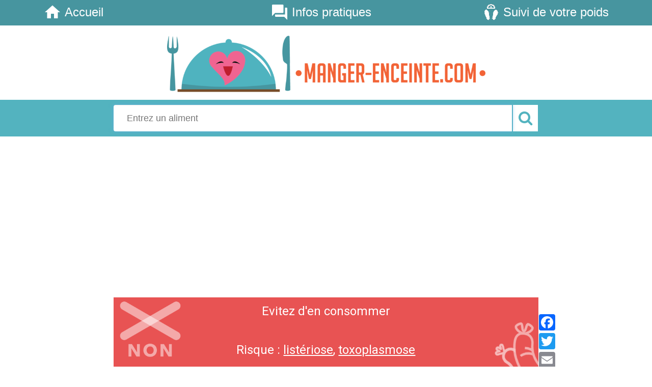

--- FILE ---
content_type: text/html; charset=UTF-8
request_url: https://manger-enceinte.com/cretons/
body_size: 11099
content:
<!DOCTYPE html>
<html lang="fr-FR">
<head>
	<meta charset="UTF-8">
	<meta name="viewport" content="width=device-width, initial-scale=1, maximum-scale=1, user-scalable=no">
	<link rel="profile" href="http://gmpg.org/xfn/11">
	<link rel="pingback" href="https://manger-enceinte.com/xmlrpc.php">
    <link rel='stylesheet'   href='https://fonts.googleapis.com/css?family=Roboto:500,300,700,400,100&#038;subset=latin,latin-ext' type='text/css' media='all' />


	<meta name='robots' content='index, follow, max-image-preview:large, max-snippet:-1, max-video-preview:-1' />

	<!-- This site is optimized with the Yoast SEO plugin v23.5 - https://yoast.com/wordpress/plugins/seo/ -->
	<title>Cretons - manger-enceinte.com</title>
	<meta name="description" content="Est-ce que je peux manger du Cretons enceinte" />
	<link rel="canonical" href="https://manger-enceinte.com/cretons/" />
	<meta property="og:locale" content="fr_FR" />
	<meta property="og:type" content="article" />
	<meta property="og:title" content="Cretons - manger-enceinte.com" />
	<meta property="og:description" content="Est-ce que je peux manger du Cretons enceinte" />
	<meta property="og:url" content="https://manger-enceinte.com/cretons/" />
	<meta property="og:site_name" content="manger-enceinte.com" />
	<meta property="article:publisher" content="https://www.facebook.com/mangerenceinte/" />
	<meta name="twitter:card" content="summary_large_image" />
	<meta name="twitter:site" content="@mangerenceinte" />
	<script type="application/ld+json" class="yoast-schema-graph">{"@context":"https://schema.org","@graph":[{"@type":"WebPage","@id":"https://manger-enceinte.com/cretons/","url":"https://manger-enceinte.com/cretons/","name":"Cretons - manger-enceinte.com","isPartOf":{"@id":"https://manger-enceinte.com/#website"},"datePublished":"2017-08-28T10:02:13+00:00","dateModified":"2017-08-28T10:02:13+00:00","description":"Est-ce que je peux manger du Cretons enceinte","breadcrumb":{"@id":"https://manger-enceinte.com/cretons/#breadcrumb"},"inLanguage":"fr-FR","potentialAction":[{"@type":"ReadAction","target":["https://manger-enceinte.com/cretons/"]}]},{"@type":"BreadcrumbList","@id":"https://manger-enceinte.com/cretons/#breadcrumb","itemListElement":[{"@type":"ListItem","position":1,"name":"Accueil","item":"https://manger-enceinte.com/"},{"@type":"ListItem","position":2,"name":"Cretons"}]},{"@type":"WebSite","@id":"https://manger-enceinte.com/#website","url":"https://manger-enceinte.com/","name":"manger-enceinte.com","description":"Toutes les informations pour bien manger pendant la grossesse !","publisher":{"@id":"https://manger-enceinte.com/#organization"},"potentialAction":[{"@type":"SearchAction","target":{"@type":"EntryPoint","urlTemplate":"https://manger-enceinte.com/?s={search_term_string}"},"query-input":{"@type":"PropertyValueSpecification","valueRequired":true,"valueName":"search_term_string"}}],"inLanguage":"fr-FR"},{"@type":"Organization","@id":"https://manger-enceinte.com/#organization","name":"Manger Enceinte","url":"https://manger-enceinte.com/","logo":{"@type":"ImageObject","inLanguage":"fr-FR","@id":"https://manger-enceinte.com/#/schema/logo/image/","url":"https://manger-enceinte.com/wp-content/uploads/2017/09/MangerEnceinteLOGO.png","contentUrl":"https://manger-enceinte.com/wp-content/uploads/2017/09/MangerEnceinteLOGO.png","width":1186,"height":764,"caption":"Manger Enceinte"},"image":{"@id":"https://manger-enceinte.com/#/schema/logo/image/"},"sameAs":["https://www.facebook.com/mangerenceinte/","https://x.com/mangerenceinte","https://www.instagram.com/mangerenceinte/","https://fr.pinterest.com/mangerenceinte/"]}]}</script>
	<!-- / Yoast SEO plugin. -->


<link rel='dns-prefetch' href='//static.addtoany.com' />
<link rel='dns-prefetch' href='//www.googletagmanager.com' />
<link rel="alternate" type="application/rss+xml" title="manger-enceinte.com &raquo; Flux" href="https://manger-enceinte.com/feed/" />
<link rel="alternate" type="application/rss+xml" title="manger-enceinte.com &raquo; Flux des commentaires" href="https://manger-enceinte.com/comments/feed/" />
<link rel="alternate" type="application/rss+xml" title="manger-enceinte.com &raquo; Cretons Flux des commentaires" href="https://manger-enceinte.com/cretons/feed/" />
<script type="text/javascript">
/* <![CDATA[ */
window._wpemojiSettings = {"baseUrl":"https:\/\/s.w.org\/images\/core\/emoji\/14.0.0\/72x72\/","ext":".png","svgUrl":"https:\/\/s.w.org\/images\/core\/emoji\/14.0.0\/svg\/","svgExt":".svg","source":{"concatemoji":"https:\/\/manger-enceinte.com\/wp-includes\/js\/wp-emoji-release.min.js?ver=123a40"}};
/*! This file is auto-generated */
!function(i,n){var o,s,e;function c(e){try{var t={supportTests:e,timestamp:(new Date).valueOf()};sessionStorage.setItem(o,JSON.stringify(t))}catch(e){}}function p(e,t,n){e.clearRect(0,0,e.canvas.width,e.canvas.height),e.fillText(t,0,0);var t=new Uint32Array(e.getImageData(0,0,e.canvas.width,e.canvas.height).data),r=(e.clearRect(0,0,e.canvas.width,e.canvas.height),e.fillText(n,0,0),new Uint32Array(e.getImageData(0,0,e.canvas.width,e.canvas.height).data));return t.every(function(e,t){return e===r[t]})}function u(e,t,n){switch(t){case"flag":return n(e,"\ud83c\udff3\ufe0f\u200d\u26a7\ufe0f","\ud83c\udff3\ufe0f\u200b\u26a7\ufe0f")?!1:!n(e,"\ud83c\uddfa\ud83c\uddf3","\ud83c\uddfa\u200b\ud83c\uddf3")&&!n(e,"\ud83c\udff4\udb40\udc67\udb40\udc62\udb40\udc65\udb40\udc6e\udb40\udc67\udb40\udc7f","\ud83c\udff4\u200b\udb40\udc67\u200b\udb40\udc62\u200b\udb40\udc65\u200b\udb40\udc6e\u200b\udb40\udc67\u200b\udb40\udc7f");case"emoji":return!n(e,"\ud83e\udef1\ud83c\udffb\u200d\ud83e\udef2\ud83c\udfff","\ud83e\udef1\ud83c\udffb\u200b\ud83e\udef2\ud83c\udfff")}return!1}function f(e,t,n){var r="undefined"!=typeof WorkerGlobalScope&&self instanceof WorkerGlobalScope?new OffscreenCanvas(300,150):i.createElement("canvas"),a=r.getContext("2d",{willReadFrequently:!0}),o=(a.textBaseline="top",a.font="600 32px Arial",{});return e.forEach(function(e){o[e]=t(a,e,n)}),o}function t(e){var t=i.createElement("script");t.src=e,t.defer=!0,i.head.appendChild(t)}"undefined"!=typeof Promise&&(o="wpEmojiSettingsSupports",s=["flag","emoji"],n.supports={everything:!0,everythingExceptFlag:!0},e=new Promise(function(e){i.addEventListener("DOMContentLoaded",e,{once:!0})}),new Promise(function(t){var n=function(){try{var e=JSON.parse(sessionStorage.getItem(o));if("object"==typeof e&&"number"==typeof e.timestamp&&(new Date).valueOf()<e.timestamp+604800&&"object"==typeof e.supportTests)return e.supportTests}catch(e){}return null}();if(!n){if("undefined"!=typeof Worker&&"undefined"!=typeof OffscreenCanvas&&"undefined"!=typeof URL&&URL.createObjectURL&&"undefined"!=typeof Blob)try{var e="postMessage("+f.toString()+"("+[JSON.stringify(s),u.toString(),p.toString()].join(",")+"));",r=new Blob([e],{type:"text/javascript"}),a=new Worker(URL.createObjectURL(r),{name:"wpTestEmojiSupports"});return void(a.onmessage=function(e){c(n=e.data),a.terminate(),t(n)})}catch(e){}c(n=f(s,u,p))}t(n)}).then(function(e){for(var t in e)n.supports[t]=e[t],n.supports.everything=n.supports.everything&&n.supports[t],"flag"!==t&&(n.supports.everythingExceptFlag=n.supports.everythingExceptFlag&&n.supports[t]);n.supports.everythingExceptFlag=n.supports.everythingExceptFlag&&!n.supports.flag,n.DOMReady=!1,n.readyCallback=function(){n.DOMReady=!0}}).then(function(){return e}).then(function(){var e;n.supports.everything||(n.readyCallback(),(e=n.source||{}).concatemoji?t(e.concatemoji):e.wpemoji&&e.twemoji&&(t(e.twemoji),t(e.wpemoji)))}))}((window,document),window._wpemojiSettings);
/* ]]> */
</script>
<link rel='stylesheet' id='custom-css-css' href='https://manger-enceinte.com/wp-content/themes/manger_enceinte/css/custom.css?ver=202601181915' type='text/css' media='all' />
<link rel='stylesheet' id='jquery-ui-css' href='https://manger-enceinte.com/wp-content/themes/manger_enceinte/css/jquery-ui.min.css?ver=1' type='text/css' media='all' />
<link rel='stylesheet' id='jquery-ui-theme_css-css' href='https://manger-enceinte.com/wp-content/themes/manger_enceinte/css/jquery-ui.theme.min.css?ver=123a40' type='text/css' media='all' />
<link rel='stylesheet' id='jquery-ui-structure-css' href='https://manger-enceinte.com/wp-content/themes/manger_enceinte/css/jquery-ui.structure.css?ver=123a40' type='text/css' media='all' />
<link rel='stylesheet' id='bootstrap-datepicker-css' href='https://manger-enceinte.com/wp-content/plugins/calcul-imc-enceinte/vendor/bootstrap-datepicker/css/bootstrap-datepicker.min.css?ver=1.6.1' type='text/css' media='all' />
<link rel='stylesheet' id='imc_css-css' href='https://manger-enceinte.com/wp-content/plugins/calcul-imc-enceinte/css/imc.css?ver=202601181915' type='text/css' media='all' />
<link rel='stylesheet' id='jqplot-css' href='https://manger-enceinte.com/wp-content/plugins/calcul-imc-enceinte/js/jqplot/css/jqplot.min.css?ver=123a40' type='text/css' media='all' />
<link rel='stylesheet' id='dashicons-css' href='https://manger-enceinte.com/wp-includes/css/dashicons.min.css?ver=123a40' type='text/css' media='all' />
<link rel='stylesheet' id='elusive-css' href='https://manger-enceinte.com/wp-content/plugins/menu-icons/vendor/codeinwp/icon-picker/css/types/elusive.min.css?ver=2.0' type='text/css' media='all' />
<link rel='stylesheet' id='menu-icon-font-awesome-css' href='https://manger-enceinte.com/wp-content/plugins/menu-icons/css/fontawesome/css/all.min.css?ver=5.15.4' type='text/css' media='all' />
<link rel='stylesheet' id='foundation-icons-css' href='https://manger-enceinte.com/wp-content/plugins/menu-icons/vendor/codeinwp/icon-picker/css/types/foundation-icons.min.css?ver=3.0' type='text/css' media='all' />
<link rel='stylesheet' id='genericons-css' href='https://manger-enceinte.com/wp-content/plugins/menu-icons/vendor/codeinwp/icon-picker/css/types/genericons.min.css?ver=3.4' type='text/css' media='all' />
<link rel='stylesheet' id='menu-icons-extra-css' href='https://manger-enceinte.com/wp-content/plugins/menu-icons/css/extra.min.css?ver=0.13.20' type='text/css' media='all' />
<style id='wp-emoji-styles-inline-css' type='text/css'>

	img.wp-smiley, img.emoji {
		display: inline !important;
		border: none !important;
		box-shadow: none !important;
		height: 1em !important;
		width: 1em !important;
		margin: 0 0.07em !important;
		vertical-align: -0.1em !important;
		background: none !important;
		padding: 0 !important;
	}
</style>
<link rel='stylesheet' id='wp-block-library-css' href='https://manger-enceinte.com/wp-includes/css/dist/block-library/style.min.css?ver=123a40' type='text/css' media='all' />
<style id='classic-theme-styles-inline-css' type='text/css'>
/*! This file is auto-generated */
.wp-block-button__link{color:#fff;background-color:#32373c;border-radius:9999px;box-shadow:none;text-decoration:none;padding:calc(.667em + 2px) calc(1.333em + 2px);font-size:1.125em}.wp-block-file__button{background:#32373c;color:#fff;text-decoration:none}
</style>
<style id='global-styles-inline-css' type='text/css'>
body{--wp--preset--color--black: #000000;--wp--preset--color--cyan-bluish-gray: #abb8c3;--wp--preset--color--white: #ffffff;--wp--preset--color--pale-pink: #f78da7;--wp--preset--color--vivid-red: #cf2e2e;--wp--preset--color--luminous-vivid-orange: #ff6900;--wp--preset--color--luminous-vivid-amber: #fcb900;--wp--preset--color--light-green-cyan: #7bdcb5;--wp--preset--color--vivid-green-cyan: #00d084;--wp--preset--color--pale-cyan-blue: #8ed1fc;--wp--preset--color--vivid-cyan-blue: #0693e3;--wp--preset--color--vivid-purple: #9b51e0;--wp--preset--gradient--vivid-cyan-blue-to-vivid-purple: linear-gradient(135deg,rgba(6,147,227,1) 0%,rgb(155,81,224) 100%);--wp--preset--gradient--light-green-cyan-to-vivid-green-cyan: linear-gradient(135deg,rgb(122,220,180) 0%,rgb(0,208,130) 100%);--wp--preset--gradient--luminous-vivid-amber-to-luminous-vivid-orange: linear-gradient(135deg,rgba(252,185,0,1) 0%,rgba(255,105,0,1) 100%);--wp--preset--gradient--luminous-vivid-orange-to-vivid-red: linear-gradient(135deg,rgba(255,105,0,1) 0%,rgb(207,46,46) 100%);--wp--preset--gradient--very-light-gray-to-cyan-bluish-gray: linear-gradient(135deg,rgb(238,238,238) 0%,rgb(169,184,195) 100%);--wp--preset--gradient--cool-to-warm-spectrum: linear-gradient(135deg,rgb(74,234,220) 0%,rgb(151,120,209) 20%,rgb(207,42,186) 40%,rgb(238,44,130) 60%,rgb(251,105,98) 80%,rgb(254,248,76) 100%);--wp--preset--gradient--blush-light-purple: linear-gradient(135deg,rgb(255,206,236) 0%,rgb(152,150,240) 100%);--wp--preset--gradient--blush-bordeaux: linear-gradient(135deg,rgb(254,205,165) 0%,rgb(254,45,45) 50%,rgb(107,0,62) 100%);--wp--preset--gradient--luminous-dusk: linear-gradient(135deg,rgb(255,203,112) 0%,rgb(199,81,192) 50%,rgb(65,88,208) 100%);--wp--preset--gradient--pale-ocean: linear-gradient(135deg,rgb(255,245,203) 0%,rgb(182,227,212) 50%,rgb(51,167,181) 100%);--wp--preset--gradient--electric-grass: linear-gradient(135deg,rgb(202,248,128) 0%,rgb(113,206,126) 100%);--wp--preset--gradient--midnight: linear-gradient(135deg,rgb(2,3,129) 0%,rgb(40,116,252) 100%);--wp--preset--font-size--small: 13px;--wp--preset--font-size--medium: 20px;--wp--preset--font-size--large: 36px;--wp--preset--font-size--x-large: 42px;--wp--preset--spacing--20: 0.44rem;--wp--preset--spacing--30: 0.67rem;--wp--preset--spacing--40: 1rem;--wp--preset--spacing--50: 1.5rem;--wp--preset--spacing--60: 2.25rem;--wp--preset--spacing--70: 3.38rem;--wp--preset--spacing--80: 5.06rem;--wp--preset--shadow--natural: 6px 6px 9px rgba(0, 0, 0, 0.2);--wp--preset--shadow--deep: 12px 12px 50px rgba(0, 0, 0, 0.4);--wp--preset--shadow--sharp: 6px 6px 0px rgba(0, 0, 0, 0.2);--wp--preset--shadow--outlined: 6px 6px 0px -3px rgba(255, 255, 255, 1), 6px 6px rgba(0, 0, 0, 1);--wp--preset--shadow--crisp: 6px 6px 0px rgba(0, 0, 0, 1);}:where(.is-layout-flex){gap: 0.5em;}:where(.is-layout-grid){gap: 0.5em;}body .is-layout-flow > .alignleft{float: left;margin-inline-start: 0;margin-inline-end: 2em;}body .is-layout-flow > .alignright{float: right;margin-inline-start: 2em;margin-inline-end: 0;}body .is-layout-flow > .aligncenter{margin-left: auto !important;margin-right: auto !important;}body .is-layout-constrained > .alignleft{float: left;margin-inline-start: 0;margin-inline-end: 2em;}body .is-layout-constrained > .alignright{float: right;margin-inline-start: 2em;margin-inline-end: 0;}body .is-layout-constrained > .aligncenter{margin-left: auto !important;margin-right: auto !important;}body .is-layout-constrained > :where(:not(.alignleft):not(.alignright):not(.alignfull)){max-width: var(--wp--style--global--content-size);margin-left: auto !important;margin-right: auto !important;}body .is-layout-constrained > .alignwide{max-width: var(--wp--style--global--wide-size);}body .is-layout-flex{display: flex;}body .is-layout-flex{flex-wrap: wrap;align-items: center;}body .is-layout-flex > *{margin: 0;}body .is-layout-grid{display: grid;}body .is-layout-grid > *{margin: 0;}:where(.wp-block-columns.is-layout-flex){gap: 2em;}:where(.wp-block-columns.is-layout-grid){gap: 2em;}:where(.wp-block-post-template.is-layout-flex){gap: 1.25em;}:where(.wp-block-post-template.is-layout-grid){gap: 1.25em;}.has-black-color{color: var(--wp--preset--color--black) !important;}.has-cyan-bluish-gray-color{color: var(--wp--preset--color--cyan-bluish-gray) !important;}.has-white-color{color: var(--wp--preset--color--white) !important;}.has-pale-pink-color{color: var(--wp--preset--color--pale-pink) !important;}.has-vivid-red-color{color: var(--wp--preset--color--vivid-red) !important;}.has-luminous-vivid-orange-color{color: var(--wp--preset--color--luminous-vivid-orange) !important;}.has-luminous-vivid-amber-color{color: var(--wp--preset--color--luminous-vivid-amber) !important;}.has-light-green-cyan-color{color: var(--wp--preset--color--light-green-cyan) !important;}.has-vivid-green-cyan-color{color: var(--wp--preset--color--vivid-green-cyan) !important;}.has-pale-cyan-blue-color{color: var(--wp--preset--color--pale-cyan-blue) !important;}.has-vivid-cyan-blue-color{color: var(--wp--preset--color--vivid-cyan-blue) !important;}.has-vivid-purple-color{color: var(--wp--preset--color--vivid-purple) !important;}.has-black-background-color{background-color: var(--wp--preset--color--black) !important;}.has-cyan-bluish-gray-background-color{background-color: var(--wp--preset--color--cyan-bluish-gray) !important;}.has-white-background-color{background-color: var(--wp--preset--color--white) !important;}.has-pale-pink-background-color{background-color: var(--wp--preset--color--pale-pink) !important;}.has-vivid-red-background-color{background-color: var(--wp--preset--color--vivid-red) !important;}.has-luminous-vivid-orange-background-color{background-color: var(--wp--preset--color--luminous-vivid-orange) !important;}.has-luminous-vivid-amber-background-color{background-color: var(--wp--preset--color--luminous-vivid-amber) !important;}.has-light-green-cyan-background-color{background-color: var(--wp--preset--color--light-green-cyan) !important;}.has-vivid-green-cyan-background-color{background-color: var(--wp--preset--color--vivid-green-cyan) !important;}.has-pale-cyan-blue-background-color{background-color: var(--wp--preset--color--pale-cyan-blue) !important;}.has-vivid-cyan-blue-background-color{background-color: var(--wp--preset--color--vivid-cyan-blue) !important;}.has-vivid-purple-background-color{background-color: var(--wp--preset--color--vivid-purple) !important;}.has-black-border-color{border-color: var(--wp--preset--color--black) !important;}.has-cyan-bluish-gray-border-color{border-color: var(--wp--preset--color--cyan-bluish-gray) !important;}.has-white-border-color{border-color: var(--wp--preset--color--white) !important;}.has-pale-pink-border-color{border-color: var(--wp--preset--color--pale-pink) !important;}.has-vivid-red-border-color{border-color: var(--wp--preset--color--vivid-red) !important;}.has-luminous-vivid-orange-border-color{border-color: var(--wp--preset--color--luminous-vivid-orange) !important;}.has-luminous-vivid-amber-border-color{border-color: var(--wp--preset--color--luminous-vivid-amber) !important;}.has-light-green-cyan-border-color{border-color: var(--wp--preset--color--light-green-cyan) !important;}.has-vivid-green-cyan-border-color{border-color: var(--wp--preset--color--vivid-green-cyan) !important;}.has-pale-cyan-blue-border-color{border-color: var(--wp--preset--color--pale-cyan-blue) !important;}.has-vivid-cyan-blue-border-color{border-color: var(--wp--preset--color--vivid-cyan-blue) !important;}.has-vivid-purple-border-color{border-color: var(--wp--preset--color--vivid-purple) !important;}.has-vivid-cyan-blue-to-vivid-purple-gradient-background{background: var(--wp--preset--gradient--vivid-cyan-blue-to-vivid-purple) !important;}.has-light-green-cyan-to-vivid-green-cyan-gradient-background{background: var(--wp--preset--gradient--light-green-cyan-to-vivid-green-cyan) !important;}.has-luminous-vivid-amber-to-luminous-vivid-orange-gradient-background{background: var(--wp--preset--gradient--luminous-vivid-amber-to-luminous-vivid-orange) !important;}.has-luminous-vivid-orange-to-vivid-red-gradient-background{background: var(--wp--preset--gradient--luminous-vivid-orange-to-vivid-red) !important;}.has-very-light-gray-to-cyan-bluish-gray-gradient-background{background: var(--wp--preset--gradient--very-light-gray-to-cyan-bluish-gray) !important;}.has-cool-to-warm-spectrum-gradient-background{background: var(--wp--preset--gradient--cool-to-warm-spectrum) !important;}.has-blush-light-purple-gradient-background{background: var(--wp--preset--gradient--blush-light-purple) !important;}.has-blush-bordeaux-gradient-background{background: var(--wp--preset--gradient--blush-bordeaux) !important;}.has-luminous-dusk-gradient-background{background: var(--wp--preset--gradient--luminous-dusk) !important;}.has-pale-ocean-gradient-background{background: var(--wp--preset--gradient--pale-ocean) !important;}.has-electric-grass-gradient-background{background: var(--wp--preset--gradient--electric-grass) !important;}.has-midnight-gradient-background{background: var(--wp--preset--gradient--midnight) !important;}.has-small-font-size{font-size: var(--wp--preset--font-size--small) !important;}.has-medium-font-size{font-size: var(--wp--preset--font-size--medium) !important;}.has-large-font-size{font-size: var(--wp--preset--font-size--large) !important;}.has-x-large-font-size{font-size: var(--wp--preset--font-size--x-large) !important;}
.wp-block-navigation a:where(:not(.wp-element-button)){color: inherit;}
:where(.wp-block-post-template.is-layout-flex){gap: 1.25em;}:where(.wp-block-post-template.is-layout-grid){gap: 1.25em;}
:where(.wp-block-columns.is-layout-flex){gap: 2em;}:where(.wp-block-columns.is-layout-grid){gap: 2em;}
.wp-block-pullquote{font-size: 1.5em;line-height: 1.6;}
</style>
<link rel='stylesheet' id='mangerenceinte-style-css' href='https://manger-enceinte.com/wp-content/themes/manger_enceinte/style.css?ver=123a40' type='text/css' media='all' />
<link rel='stylesheet' id='bootstrap-css' href='https://manger-enceinte.com/wp-content/themes/manger_enceinte/css/bootstrap.min.css?ver=3.3.4' type='text/css' media='all' />
<link rel='stylesheet' id='font-awesome-css' href='https://manger-enceinte.com/wp-content/themes/manger_enceinte/css/font-awesome-4.3.0/css/font-awesome.min.css?ver=4.0.3' type='text/css' media='all' />
<link rel='stylesheet' id='searchwp-forms-css' href='https://manger-enceinte.com/wp-content/plugins/searchwp-live-ajax-search/assets/styles/frontend/search-forms.min.css?ver=1.8.7' type='text/css' media='all' />
<link rel='stylesheet' id='searchwp-live-search-css' href='https://manger-enceinte.com/wp-content/plugins/searchwp-live-ajax-search/assets/styles/style.min.css?ver=1.8.7' type='text/css' media='all' />
<style id='searchwp-live-search-inline-css' type='text/css'>
.searchwp-live-search-result .searchwp-live-search-result--title a {
  font-size: 16px;
}
.searchwp-live-search-result .searchwp-live-search-result--price {
  font-size: 14px;
}
.searchwp-live-search-result .searchwp-live-search-result--add-to-cart .button {
  font-size: 14px;
}

</style>
<link rel='stylesheet' id='addtoany-css' href='https://manger-enceinte.com/wp-content/plugins/add-to-any/addtoany.min.css?ver=1.16' type='text/css' media='all' />
<script type="text/javascript" src="https://manger-enceinte.com/wp-content/themes/manger_enceinte/js/jquery.min.js?ver=1.10.2" id="jquery-js"></script>
<script type="text/javascript" src="https://manger-enceinte.com/wp-content/plugins/calcul-imc-enceinte/js/imc_enceinte.js?ver=202601181915" id="imcjs-js"></script>
<script type="text/javascript" src="https://manger-enceinte.com/wp-content/themes/manger_enceinte/js/bootstrap.min.js?ver=3.3.4" id="bootstrap-js"></script>
<script type="text/javascript" src="https://manger-enceinte.com/wp-content/plugins/calcul-imc-enceinte/vendor/bootstrap-datepicker/js/bootstrap-datepicker.min.js?ver=1.6.1" id="bootstrap-datepicker-js"></script>
<script type="text/javascript" src="https://manger-enceinte.com/wp-content/plugins/calcul-imc-enceinte/vendor/bootstrap-datepicker/locales/bootstrap-datepicker.fr.min.js?ver=1.6.1" id="bootstrap-datepickerfr-js"></script>
<script type="text/javascript" src="https://manger-enceinte.com/wp-content/plugins/calcul-imc-enceinte/js/jqplot/jqplot.min.js?ver=123a40" id="jqplot-js"></script>
<script type="text/javascript" src="https://manger-enceinte.com/wp-content/plugins/calcul-imc-enceinte/js/jqplot/plugins/jqplot.highlighter.min.js?ver=123a40" id="jqplot_HighLight-js"></script>
<script type="text/javascript" src="https://manger-enceinte.com/wp-content/plugins/calcul-imc-enceinte/js/jqplot/plugins/jqplot.cursor.min.js?ver=123a40" id="jqplot_Cursor-js"></script>
<script type="text/javascript" src="https://manger-enceinte.com/wp-content/plugins/calcul-imc-enceinte/js/jqplot/plugins/jqplot.pointLabels.min.js?ver=123a40" id="jqplot_PointLabel-js"></script>
<script type="text/javascript" src="https://manger-enceinte.com/wp-content/plugins/calcul-imc-enceinte/js/jqplot/plugins/jqplot.dateAxisRenderer.min.js?ver=123a40" id="jqplot_dateAxisRenderer-js"></script>
<script type="text/javascript" src="https://manger-enceinte.com/wp-content/plugins/calcul-imc-enceinte/js/jqplot/plugins/jqplot.barRenderer.min.js?ver=123a40" id="jqplot_BarRenderer-js"></script>
<script type="text/javascript" src="https://manger-enceinte.com/wp-content/plugins/calcul-imc-enceinte/js/jqplot/plugins/jqplot.canvasOverlay.min.js?ver=123a40" id="jqplot_canvasOverlay-js"></script>
<script type="text/javascript" id="addtoany-core-js-before">
/* <![CDATA[ */
window.a2a_config=window.a2a_config||{};a2a_config.callbacks=[];a2a_config.overlays=[];a2a_config.templates={};a2a_localize = {
	Share: "Partager",
	Save: "Enregistrer",
	Subscribe: "S'abonner",
	Email: "E-mail",
	Bookmark: "Marque-page",
	ShowAll: "Montrer tout",
	ShowLess: "Montrer moins",
	FindServices: "Trouver des service(s)",
	FindAnyServiceToAddTo: "Trouver instantan&eacute;ment des services &agrave; ajouter &agrave;",
	PoweredBy: "Propuls&eacute; par",
	ShareViaEmail: "Partager par e-mail",
	SubscribeViaEmail: "S’abonner par e-mail",
	BookmarkInYourBrowser: "Ajouter un signet dans votre navigateur",
	BookmarkInstructions: "Appuyez sur Ctrl+D ou \u2318+D pour mettre cette page en signet",
	AddToYourFavorites: "Ajouter &agrave; vos favoris",
	SendFromWebOrProgram: "Envoyer depuis n’importe quelle adresse e-mail ou logiciel e-mail",
	EmailProgram: "Programme d’e-mail",
	More: "Plus&#8230;",
	ThanksForSharing: "Merci de partager !",
	ThanksForFollowing: "Merci de nous suivre !"
};
/* ]]> */
</script>
<script type="text/javascript" defer src="https://static.addtoany.com/menu/page.js" id="addtoany-core-js"></script>
<script type="text/javascript" defer src="https://manger-enceinte.com/wp-content/plugins/add-to-any/addtoany.min.js?ver=1.1" id="addtoany-jquery-js"></script>

<!-- Extrait Google Analytics ajouté par Site Kit -->
<script type="text/javascript" src="https://www.googletagmanager.com/gtag/js?id=GT-WKP7Z7F" id="google_gtagjs-js" async></script>
<script type="text/javascript" id="google_gtagjs-js-after">
/* <![CDATA[ */
window.dataLayer = window.dataLayer || [];function gtag(){dataLayer.push(arguments);}
gtag('set', 'linker', {"domains":["manger-enceinte.com"]} );
gtag("js", new Date());
gtag("set", "developer_id.dZTNiMT", true);
gtag("config", "GT-WKP7Z7F");
/* ]]> */
</script>

<!-- Arrêter l&#039;extrait Google Analytics ajouté par Site Kit -->
<link rel="https://api.w.org/" href="https://manger-enceinte.com/wp-json/" /><link rel="EditURI" type="application/rsd+xml" title="RSD" href="https://manger-enceinte.com/xmlrpc.php?rsd" />

<link rel='shortlink' href='https://manger-enceinte.com/?p=687' />
<link rel="alternate" type="application/json+oembed" href="https://manger-enceinte.com/wp-json/oembed/1.0/embed?url=https%3A%2F%2Fmanger-enceinte.com%2Fcretons%2F" />
<link rel="alternate" type="text/xml+oembed" href="https://manger-enceinte.com/wp-json/oembed/1.0/embed?url=https%3A%2F%2Fmanger-enceinte.com%2Fcretons%2F&#038;format=xml" />
<meta name="generator" content="Site Kit by Google 1.120.0" />
<!-- Google AdSense meta tags added by Site Kit -->
<meta name="google-adsense-platform-account" content="ca-host-pub-2644536267352236">
<meta name="google-adsense-platform-domain" content="sitekit.withgoogle.com">
<!-- End Google AdSense meta tags added by Site Kit -->
<link rel="icon" href="https://manger-enceinte.com/wp-content/uploads/2017/09/cropped-favicon-32x32.jpg" sizes="32x32" />
<link rel="icon" href="https://manger-enceinte.com/wp-content/uploads/2017/09/cropped-favicon-192x192.jpg" sizes="192x192" />
<link rel="apple-touch-icon" href="https://manger-enceinte.com/wp-content/uploads/2017/09/cropped-favicon-180x180.jpg" />
<meta name="msapplication-TileImage" content="https://manger-enceinte.com/wp-content/uploads/2017/09/cropped-favicon-270x270.jpg" />
<script async src="https://pagead2.googlesyndication.com/pagead/js/adsbygoogle.js?client=ca-pub-2495375723700309"
     crossorigin="anonymous"></script> 
</head>

<body class="aliments-template-default single single-aliments postid-687">
   <!--<script async src="//pagead2.googlesyndication.com/pagead/js/adsbygoogle.js"></script>
<script>
     (adsbygoogle = window.adsbygoogle || []).push({
          google_ad_client: "ca-pub-2495375723700309",
          enable_page_level_ads: true
     });
</script>-->
	<div class="container-fluid">
		<div id="page" class="hfeed site row">
			<a class="skip-link screen-reader-text" href="#content">Skip to content</a>
            <!-- #site-navigation -->
			<div class="fixed">
            	<nav class="navbar  " role="navigation" style=";border-radius: 0px;margin-bottom: 0px;">
					<div class="container">
                    <h3 class="site-title_xs pull-left hidden-md hidden-lg hidden-sm"><div id="media_image-4" class="widget widget_media_image  pull-left img_title "><img width="32" height="32" src="https://manger-enceinte.com/wp-content/uploads/2017/09/mange_coeur_small-150x150.png" class="image wp-image-2827  attachment-32x32 size-32x32" alt="" style="max-width: 100%; height: auto;" decoding="async" srcset="https://manger-enceinte.com/wp-content/uploads/2017/09/mange_coeur_small-150x150.png 150w, https://manger-enceinte.com/wp-content/uploads/2017/09/mange_coeur_small-300x300.png 300w, https://manger-enceinte.com/wp-content/uploads/2017/09/mange_coeur_small-e1506548887284.png 32w" sizes="(max-width: 32px) 100vw, 32px" /></div><a href="https://manger-enceinte.com/" rel="home">
                    manger-enceinte.com</a></h3>
						<!-- Brand and toggle get grouped for better mobile display -->
						<div class="navbar-header">
							<button type="button"  class="navbar-toggle" data-toggle="collapse" data-target="#bs-example-navbar-collapse-1">
								<span class="sr-only">Toggle navigation</span>
								<span class="icon-bar"></span>
								<span class="icon-bar"></span>
								<span class="icon-bar"></span>
							</button>
						</div><!--end navbar-header-->
						<div class="collapse navbar-collapse menu-primary" id="bs-example-navbar-collapse-1">
							<ul id="menu-home" class="nav navbar-nav"><li id="menu-item-45" class="menu-item menu-item-type-custom menu-item-object-custom menu-item-home menu-item-45"><a title="Accueil" href="https://manger-enceinte.com/"><img width="36" height="36" src="https://manger-enceinte.com/wp-content/uploads/2017/08/home_white_36x36.png" class="_mi _before _image" alt="" aria-hidden="true" decoding="async" /><span>Accueil</span></a></li>
<li id="menu-item-46" class="menu-item menu-item-type-post_type menu-item-object-page menu-item-46"><a title="Infos pratiques" href="https://manger-enceinte.com/informations-pratiques-alimentation-grossesse/"><img width="36" height="36" src="https://manger-enceinte.com/wp-content/uploads/2017/08/forum_white_36x36.png" class="_mi _before _image" alt="" aria-hidden="true" decoding="async" /><span>Infos pratiques</span></a></li>
<li id="menu-item-2889" class="menu-item menu-item-type-post_type menu-item-object-page menu-item-2889"><a title="Suivi de votre poids" href="https://manger-enceinte.com/suivi-poids-grossesse/"><img width="36" height="36" src="https://manger-enceinte.com/wp-content/uploads/2018/04/logo_imc3.png" class="_mi _before _image" alt="" aria-hidden="true" decoding="async" /><span>Suivi de votre poids</span></a></li>
</ul>							
						</div><!--end navbar-colapse-->
					</div><!--end container-->
				</nav>    
			<header id="masthead" class="site-header fixed" role="banner" style="background-color: white;">
				<div class="site-branding container-fluid text-center text-capitalize hidden-xs">
					<h1 class="site-title"><a href="https://manger-enceinte.com/" rel="home">
                    <img src="https://manger-enceinte.com/wp-content/uploads/2017/09/cropped-MangerEnceinteLOGO_H.png"/><!--manger-enceinte.com--></a></h1>
					<!--<p class="site-description">Toutes les informations pour bien manger pendant la grossesse !</p>-->
				</div><!-- .site-branding -->

				<!--<nav id="site-navigation" class="main-navigation" role="navigation">
					<button class="menu-toggle" aria-controls="primary-menu" aria-expanded="false">Primary Menu</button>
					<div class="menu-home-container"><ul id="primary-menu" class="menu"><li class="menu-item menu-item-type-custom menu-item-object-custom menu-item-home menu-item-45"><a href="https://manger-enceinte.com/"><img width="36" height="36" src="https://manger-enceinte.com/wp-content/uploads/2017/08/home_white_36x36.png" class="_mi _before _image" alt="" aria-hidden="true" decoding="async" /><span>Accueil</span></a></li>
<li class="menu-item menu-item-type-post_type menu-item-object-page menu-item-46"><a href="https://manger-enceinte.com/informations-pratiques-alimentation-grossesse/"><img width="36" height="36" src="https://manger-enceinte.com/wp-content/uploads/2017/08/forum_white_36x36.png" class="_mi _before _image" alt="" aria-hidden="true" decoding="async" /><span>Infos pratiques</span></a></li>
<li class="menu-item menu-item-type-post_type menu-item-object-page menu-item-2889"><a href="https://manger-enceinte.com/suivi-poids-grossesse/"><img width="36" height="36" src="https://manger-enceinte.com/wp-content/uploads/2018/04/logo_imc3.png" class="_mi _before _image" alt="" aria-hidden="true" decoding="async" /><span>Suivi de votre poids</span></a></li>
</ul></div>				</nav>--><!-- #site-navigation -->


				
<div class="container-fluid search_ribon" >
								<form class="col-md-8 col-xs-12 col-md-offset-2" role="search" method="get" id="searchform" action="https://manger-enceinte.com" >
									<div class="input-group" style="min-width: 30%;">
										<input autofocus required="" autocomplete="off" type="text" data-swplive="true" id="searchbox"  class="form-control" placeholder="Entrez un aliment" name="s" id="s">
										<div class="input-group-btn">
											<button class="btn btn-default"  id="searchsubmit" type="submit">
                                            <i class="fa-3x fa fa-search"></i></button>
										</div>
									</div>
                                    <input type="hidden" name="post_type" value="aliments" />
								</form>
							</div>
                <div id="custom_html-2" class="widget_text pub widget widget_custom_html col-md-6 col-md-offset-3 col-xs-12 text-center"><div class="textwidget custom-html-widget"><ins class="adsbygoogle"
     style="display:block"
     data-ad-client="ca-pub-2495375723700309"
     data-ad-slot="8566247358"
     data-ad-format="auto"
     data-full-width-responsive="true"></ins>
<script>
     (adsbygoogle = window.adsbygoogle || []).push({});
</script></div></div>			</header>
           
            </div>
            <!-- #masthead -->
         
			<div id="content" class="site-content container-fluid">
<div class="clearfix"></div>
    <div class="col-md-2 .visible-md-*"></div>
<div class="col-md-8 col-xs-12" style="padding:0px ;">
    
	<div class=" single  text-center" style="background-color:white ;padding-left:0px;padding-right:0px">
	<div id="primary" class="content-area">
		<main id="main" class="site-main" role="main">

		
			
<article id="post-687" class="post-687 aliments type-aliments status-publish hentry avis-evitez-den-manger risque-listeriose risque-toxoplasmose Categorie-charcuterie">
	<header class="entry-header">
		<h1 class="entry-title">Cretons</h1>       
		<div class="entry-meta">
					</div><!-- .entry-meta -->
	</header><!-- .entry-header -->
     <div class=" tiret rrouge"></div>
	 <div class="box_alim  rrouge">
     <i class="aliment_avis evitez-den-manger"></i>
     <i class="aliment_cat charcuterie"></i>
		<div class="tiret rblanc"></div>
       <div class="risque" >Evitez d'en consommer</div>                                <div class="risque" >Risque : <a href="https://manger-enceinte.com/listeriose/">listériose</a>, <a href="https://manger-enceinte.com/toxoplasmose/">toxoplasmose</a> </div>        
                         <div id="a2a_share_save_widget-3" class="widget widget_a2a_share_save_widget pull-right  "><div class="a2a_kit a2a_kit_size_32 addtoany_list"><a class="a2a_button_facebook" href="https://www.addtoany.com/add_to/facebook?linkurl=https%3A%2F%2Fmanger-enceinte.com%2Fcretons%2F&amp;linkname=Cretons%20-%20manger-enceinte.com" title="Facebook" rel="nofollow noopener" target="_blank"></a><a class="a2a_button_twitter" href="https://www.addtoany.com/add_to/twitter?linkurl=https%3A%2F%2Fmanger-enceinte.com%2Fcretons%2F&amp;linkname=Cretons%20-%20manger-enceinte.com" title="Twitter" rel="nofollow noopener" target="_blank"></a><a class="a2a_button_email" href="https://www.addtoany.com/add_to/email?linkurl=https%3A%2F%2Fmanger-enceinte.com%2Fcretons%2F&amp;linkname=Cretons%20-%20manger-enceinte.com" title="Email" rel="nofollow noopener" target="_blank"></a></div></div>        </div>
                <div class="entry-content">
        <div class="text-justify" ></div>			</div><!-- .entry-content -->

	<footer class="entry-footer">
    <hr /><br />
    Voir les  autres aliments dans la categorie : <a href="https://manger-enceinte.com/categorie/charcuterie/">charcuterie</a>		<br /><br />
        
	</footer><!-- .entry-footer -->
</article><!-- #post-## -->



			
			
<div id="comments" class="comments-area">

	
	
	    
	    	<div id="respond" class="comment-respond">
		<h3 id="reply-title" class="comment-reply-title col-md-12"><i class="fa fa-commenting" aria-hidden="true"></i>Laisser un commentaire <small><a rel="nofollow" id="cancel-comment-reply-link" href="/cretons/#respond" style="display:none;">Annuler la réponse</a></small></h3><form action="https://manger-enceinte.com/wp-comments-post.php" method="post" id="commentform" class="comment-form" novalidate><div class="comment-form-comment col-md-12"><textarea id="comment" name="comment" cols="45" rows="8" placeholder="votre commentaire..." class="form-control" aria-required="true"></textarea></div><div class="form-group "><div class="comment-form-author col-md-6 "><label for="author" class="conttrol-label">Nom</label> <span>*</span><div class="field-description">Ajouter un nom d'affichage</div><input id="author" name="author" type="text" class="form-control" value="" size="30" /></div>
<div class="comment-form-email form-group col-md-6"><label for="email" class="conttrol-label">E-mail</label> <span>*</span><div class="field-description">Votre adresse email ne sera pas publiée</div><input id="email" name="email" class="form-control" type="text" value="" size="30"  /></div></div>

<div class="form-submit col-md-12"><input name="submit" type="submit" id="submit" class="submit btn" value="Laisser un commentaire" /> <input type='hidden' name='comment_post_ID' value='687' id='comment_post_ID' />
<input type='hidden' name='comment_parent' id='comment_parent' value='0' />
</div><p style="display: none;"><input type="hidden" id="akismet_comment_nonce" name="akismet_comment_nonce" value="9e21688b44" /></p><p style="display: none !important;" class="akismet-fields-container" data-prefix="ak_"><label>&#916;<textarea name="ak_hp_textarea" cols="45" rows="8" maxlength="100"></textarea></label><input type="hidden" id="ak_js_1" name="ak_js" value="47"/><script>document.getElementById( "ak_js_1" ).setAttribute( "value", ( new Date() ).getTime() );</script></p></form>	</div><!-- #respond -->
	    

</div><!-- #comments -->

		
		</main><!-- #main -->
	</div><!-- #primary -->
</div>
<div class="col-md-2 .visible-md-*"></div>
<!--col-md-8 col-xs-12 -->

</div><!-- #content -->
</div><!-- #page -->
</div><!-- .container -->
<div class="container-fluid row">
	<footer id="colophon" class="site-footer row" role="contentinfo">
		<div class="site-info">
			
         <div class="col-md-9 aliment_cat col-xs-12 pull-right">
         <div class="col-md-12 col-xs-12"><h3 class="text-center">Les catégories d'aliments</h3>
         <hr /></div>
         <div class="col-xs-1 "></div><div class="col-md-2 col-xs-4 " style="margin-left:6%;line-height:34px"><a style="line-height:2em" href="https://manger-enceinte.com/categorie/divers/"><i class="ico_cat divers"></i>divers</a></div><div class="col-xs-1 "></div><div class="col-md-2 col-xs-4 " style="margin-left:6%;line-height:34px"><a style="line-height:2em" href="https://manger-enceinte.com/categorie/fruits/"><i class="ico_cat fruits"></i>fruits</a></div><div class="col-xs-1 "></div><div class="col-md-2 col-xs-4 " style="margin-left:6%;line-height:34px"><a style="line-height:2em" href="https://manger-enceinte.com/categorie/viandes/"><i class="ico_cat viandes"></i>viandes</a></div><div class="col-xs-1 "></div><div class="col-md-2 col-xs-4 " style="margin-left:6%;line-height:34px"><a style="line-height:2em" href="https://manger-enceinte.com/categorie/fromages-et-laitages/"><i class="ico_cat fromages-et-laitages"></i>fromages-et-laitages</a></div><div class="col-xs-1 "></div><div class="col-md-2 col-xs-4 " style="margin-left:6%;line-height:34px"><a style="line-height:2em" href="https://manger-enceinte.com/categorie/boissons/"><i class="ico_cat boissons"></i>boissons</a></div><div class="col-xs-1 "></div><div class="col-md-2 col-xs-4 " style="margin-left:6%;line-height:34px"><a style="line-height:2em" href="https://manger-enceinte.com/categorie/plantes/"><i class="ico_cat plantes"></i>plantes</a></div><div class="col-xs-1 "></div><div class="col-md-2 col-xs-4 " style="margin-left:6%;line-height:34px"><a style="line-height:2em" href="https://manger-enceinte.com/categorie/poissons/"><i class="ico_cat poissons"></i>poissons</a></div><div class="col-xs-1 "></div><div class="col-md-2 col-xs-4 " style="margin-left:6%;line-height:34px"><a style="line-height:2em" href="https://manger-enceinte.com/categorie/plats/"><i class="ico_cat plats"></i>plats</a></div><div class="col-xs-1 "></div><div class="col-md-2 col-xs-4 " style="margin-left:6%;line-height:34px"><a style="line-height:2em" href="https://manger-enceinte.com/categorie/charcuterie/"><i class="ico_cat charcuterie"></i>charcuterie</a></div><div class="col-xs-1 "></div><div class="col-md-2 col-xs-4 " style="margin-left:6%;line-height:34px"><a style="line-height:2em" href="https://manger-enceinte.com/categorie/legumes/"><i class="ico_cat legumes"></i>legumes</a></div><div class="col-xs-1 "></div><div class="col-md-2 col-xs-4 " style="margin-left:6%;line-height:34px"><a style="line-height:2em" href="https://manger-enceinte.com/categorie/desserts/"><i class="ico_cat desserts"></i>desserts</a></div><div class="col-xs-1 "></div><div class="col-md-2 col-xs-4 " style="margin-left:6%;line-height:34px"><a style="line-height:2em" href="https://manger-enceinte.com/categorie/fruits-de-mer/"><i class="ico_cat fruits-de-mer"></i>fruits-de-mer</a></div><div class="col-xs-1 "></div><div class="col-md-2 col-xs-4 " style="margin-left:6%;line-height:34px"><a style="line-height:2em" href="https://manger-enceinte.com/categorie/volailles/"><i class="ico_cat volailles"></i>volailles</a></div><div class="col-xs-1 "></div><div class="col-md-2 col-xs-4 " style="margin-left:6%;line-height:34px"><a style="line-height:2em" href="https://manger-enceinte.com/categorie/condiments/"><i class="ico_cat condiments"></i>condiments</a></div><div class="col-xs-1 "></div><div class="col-md-2 col-xs-4 " style="margin-left:6%;line-height:34px"><a style="line-height:2em" href="https://manger-enceinte.com/categorie/oeufs/"><i class="ico_cat oeufs"></i>oeufs</a></div></div>		
<div id="media_image-3" class="widget widget_media_image col-md-3  col-xs-12 pull-left "><img width="300" height="193" src="https://manger-enceinte.com/wp-content/uploads/2017/09/MangerEnceinteLOGO_Negatif-300x193_alpha50-3-300x193.png" class="image wp-image-2683  attachment-medium size-medium" alt="" style="max-width: 100%; height: auto;" decoding="async" loading="lazy" /></div><div id="a2a_share_save_widget-5" class="widget widget_a2a_share_save_widget col-md-3  col-xs-12 pull-left "><div class="a2a_kit a2a_kit_size_32 addtoany_list"><a class="a2a_button_facebook" href="https://www.addtoany.com/add_to/facebook?linkurl=https%3A%2F%2Fmanger-enceinte.com%2Fcretons%2F&amp;linkname=Cretons%20-%20manger-enceinte.com" title="Facebook" rel="nofollow noopener" target="_blank"></a><a class="a2a_button_twitter" href="https://www.addtoany.com/add_to/twitter?linkurl=https%3A%2F%2Fmanger-enceinte.com%2Fcretons%2F&amp;linkname=Cretons%20-%20manger-enceinte.com" title="Twitter" rel="nofollow noopener" target="_blank"></a><a class="a2a_button_email" href="https://www.addtoany.com/add_to/email?linkurl=https%3A%2F%2Fmanger-enceinte.com%2Fcretons%2F&amp;linkname=Cretons%20-%20manger-enceinte.com" title="Email" rel="nofollow noopener" target="_blank"></a></div></div>	
		</div><!-- .site-info -->
	</footer><!-- #colophon -->
</div><!-- #container -->

        <style>
            .searchwp-live-search-results {
                opacity: 0;
                transition: opacity .25s ease-in-out;
                -moz-transition: opacity .25s ease-in-out;
                -webkit-transition: opacity .25s ease-in-out;
                height: 0;
                overflow: hidden;
                z-index: 9999995; /* Exceed SearchWP Modal Search Form overlay. */
                position: absolute;
                display: none;
            }

            .searchwp-live-search-results-showing {
                display: block;
                opacity: 1;
                height: auto;
                overflow: auto;
            }

            .searchwp-live-search-no-results {
                padding: 3em 2em 0;
                text-align: center;
            }

            .searchwp-live-search-no-min-chars:after {
                content: "Continue typing";
                display: block;
                text-align: center;
                padding: 2em 2em 0;
            }
        </style>
                <script>
            var _SEARCHWP_LIVE_AJAX_SEARCH_BLOCKS = true;
            var _SEARCHWP_LIVE_AJAX_SEARCH_ENGINE = 'default';
            var _SEARCHWP_LIVE_AJAX_SEARCH_CONFIG = 'default';
        </script>
        <script type="text/javascript" src="https://manger-enceinte.com/wp-includes/js/jquery/ui/core.min.js?ver=1.13.2" id="jquery-ui-core-js"></script>
<script type="text/javascript" src="https://manger-enceinte.com/wp-content/themes/manger_enceinte/js/navigation.js?ver=20120206" id="firstheme-navigation-js"></script>
<script type="text/javascript" src="https://manger-enceinte.com/wp-content/themes/manger_enceinte/js/skip-link-focus-fix.js?ver=20130115" id="firstheme-skip-link-focus-fix-js"></script>
<script type="text/javascript" src="https://manger-enceinte.com/wp-content/themes/manger_enceinte/js/custom-js.js?ver=1768763469" id="custom-js-js"></script>
<script type="text/javascript" src="https://manger-enceinte.com/wp-includes/js/comment-reply.min.js?ver=123a40" id="comment-reply-js" async="async" data-wp-strategy="async"></script>
<script type="text/javascript" id="swp-live-search-client-js-extra">
/* <![CDATA[ */
var searchwp_live_search_params = [];
searchwp_live_search_params = {"ajaxurl":"https:\/\/manger-enceinte.com\/wp-admin\/admin-ajax.php","origin_id":687,"config":{"default":{"engine":"default","input":{"delay":300,"min_chars":3},"results":{"position":"bottom","width":"auto","offset":{"x":0,"y":5}},"spinner":{"lines":12,"length":8,"width":3,"radius":8,"scale":1,"corners":1,"color":"#424242","fadeColor":"transparent","speed":1,"rotate":0,"animation":"searchwp-spinner-line-fade-quick","direction":1,"zIndex":2000000000,"className":"spinner","top":"50%","left":"50%","shadow":"0 0 1px transparent","position":"absolute"}}},"msg_no_config_found":"Aucun fichier de configuration valide pour SearchWP!","aria_instructions":"When autocomplete results are available use up and down arrows to review and enter to go to the desired page. Touch device users, explore by touch or with swipe gestures."};;
/* ]]> */
</script>
<script type="text/javascript" src="https://manger-enceinte.com/wp-content/plugins/searchwp-live-ajax-search/assets/javascript/dist/script.min.js?ver=1.8.7" id="swp-live-search-client-js"></script>
<script defer type="text/javascript" src="https://manger-enceinte.com/wp-content/plugins/akismet/_inc/akismet-frontend.js?ver=1763003483" id="akismet-frontend-js"></script>

</body>
</html>


--- FILE ---
content_type: text/html; charset=utf-8
request_url: https://www.google.com/recaptcha/api2/aframe
body_size: 266
content:
<!DOCTYPE HTML><html><head><meta http-equiv="content-type" content="text/html; charset=UTF-8"></head><body><script nonce="A8vFf7-km4Cpd-EIEhmL4g">/** Anti-fraud and anti-abuse applications only. See google.com/recaptcha */ try{var clients={'sodar':'https://pagead2.googlesyndication.com/pagead/sodar?'};window.addEventListener("message",function(a){try{if(a.source===window.parent){var b=JSON.parse(a.data);var c=clients[b['id']];if(c){var d=document.createElement('img');d.src=c+b['params']+'&rc='+(localStorage.getItem("rc::a")?sessionStorage.getItem("rc::b"):"");window.document.body.appendChild(d);sessionStorage.setItem("rc::e",parseInt(sessionStorage.getItem("rc::e")||0)+1);localStorage.setItem("rc::h",'1768763473113');}}}catch(b){}});window.parent.postMessage("_grecaptcha_ready", "*");}catch(b){}</script></body></html>

--- FILE ---
content_type: application/javascript
request_url: https://manger-enceinte.com/wp-content/themes/manger_enceinte/js/custom-js.js?ver=1768763469
body_size: 30
content:
$("#searchform").submit('submit',function(e){
   
    if($('#searchbox').val().length<3) e.preventDefault()//$("#searchform").submit() 
    
})
$('#searchbox').focus()
padd=$('#masthead').position().top+jQuery('#masthead').height()
//$('#content').css('padding-top',padd)
